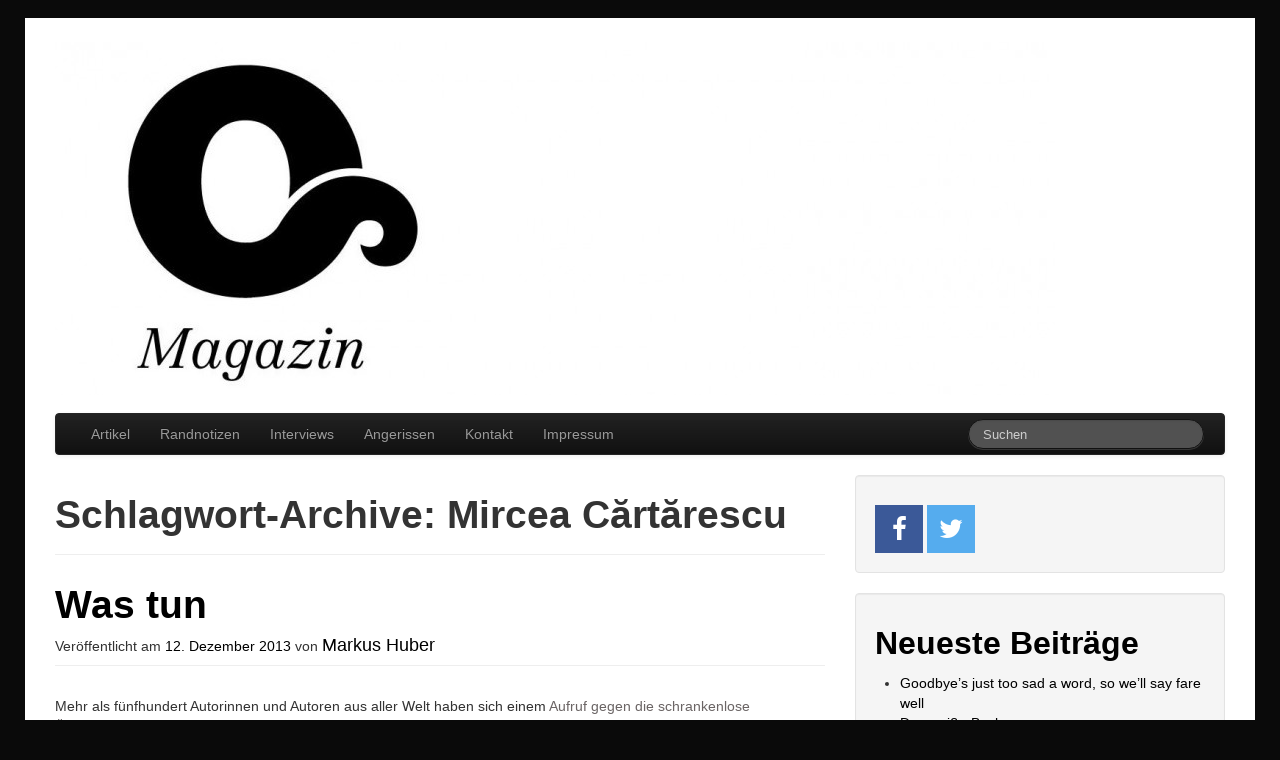

--- FILE ---
content_type: text/html; charset=UTF-8
request_url: http://octopus-magazin.de/tag/mircea-cartarescu/
body_size: 7046
content:
<!DOCTYPE html>
<html class="no-js" lang="de-DE">
	<head>
				<link rel="profile" href="http://gmpg.org/xfn/11" />
		<meta charset="UTF-8" />
		<meta name="viewport" content="width=device-width, initial-scale=1.0" />
		
		<title>Mircea Cărtărescu &laquo; Octopus</title>
		
				<link rel="alternate" type="application/rss+xml" title="Octopus &raquo; Feed" href="http://octopus-magazin.de/feed/" />
<link rel="alternate" type="application/rss+xml" title="Octopus &raquo; Kommentar-Feed" href="http://octopus-magazin.de/comments/feed/" />
<link rel="alternate" type="application/rss+xml" title="Octopus &raquo; Mircea Cărtărescu Schlagwort-Feed" href="http://octopus-magazin.de/tag/mircea-cartarescu/feed/" />
		<script type="text/javascript">
			window._wpemojiSettings = {"baseUrl":"http:\/\/s.w.org\/images\/core\/emoji\/72x72\/","ext":".png","source":{"concatemoji":"http:\/\/octopus-magazin.de\/wp-includes\/js\/wp-emoji-release.min.js?ver=4.3.34"}};
			!function(e,n,t){var a;function o(e){var t=n.createElement("canvas"),a=t.getContext&&t.getContext("2d");return!(!a||!a.fillText)&&(a.textBaseline="top",a.font="600 32px Arial","flag"===e?(a.fillText(String.fromCharCode(55356,56812,55356,56807),0,0),3e3<t.toDataURL().length):(a.fillText(String.fromCharCode(55357,56835),0,0),0!==a.getImageData(16,16,1,1).data[0]))}function i(e){var t=n.createElement("script");t.src=e,t.type="text/javascript",n.getElementsByTagName("head")[0].appendChild(t)}t.supports={simple:o("simple"),flag:o("flag")},t.DOMReady=!1,t.readyCallback=function(){t.DOMReady=!0},t.supports.simple&&t.supports.flag||(a=function(){t.readyCallback()},n.addEventListener?(n.addEventListener("DOMContentLoaded",a,!1),e.addEventListener("load",a,!1)):(e.attachEvent("onload",a),n.attachEvent("onreadystatechange",function(){"complete"===n.readyState&&t.readyCallback()})),(a=t.source||{}).concatemoji?i(a.concatemoji):a.wpemoji&&a.twemoji&&(i(a.twemoji),i(a.wpemoji)))}(window,document,window._wpemojiSettings);
		</script>
		<style type="text/css">
img.wp-smiley,
img.emoji {
	display: inline !important;
	border: none !important;
	box-shadow: none !important;
	height: 1em !important;
	width: 1em !important;
	margin: 0 .07em !important;
	vertical-align: -0.1em !important;
	background: none !important;
	padding: 0 !important;
}
</style>
<link rel='stylesheet' id='font-awesome-css'  href='http://octopus-magazin.de/wp-content/plugins/the-social-links/assets/css/font-awesome.min.css?ver=4.3.34' type='text/css' media='all' />
<link rel='stylesheet' id='the-social-links-style-css'  href='http://octopus-magazin.de/wp-content/plugins/the-social-links/assets/css/style.css?ver=4.3.34' type='text/css' media='all' />
<link rel='stylesheet' id='fontsforwebstyle-css'  href='http://octopus-magazin.de/wp-content/plugins/font/css/fontsforwebstyle.css?pver=7.5.1&#038;ver=4.3.34' type='text/css' media='all' />
<link rel='stylesheet' id='jquery-ui-css'  href='http://octopus-magazin.de/wp-content/plugins/font/css/start/jquery-ui-1.8.14.custom.css?ver=4.3.34' type='text/css' media='all' />
<link rel='stylesheet' id='colorpicker2-css'  href='http://octopus-magazin.de/wp-content/plugins/font/css/colorpicker.css?ver=4.3.34' type='text/css' media='all' />
<link rel='stylesheet' id='easy-facebook-likebox-plugin-styles-css'  href='http://octopus-magazin.de/wp-content/plugins/easy-facebook-likebox/public/assets/css/public.css?ver=4.2' type='text/css' media='all' />
<link rel='stylesheet' id='easy-facebook-likebox-popup-styles-css'  href='http://octopus-magazin.de/wp-content/plugins/easy-facebook-likebox/public/assets/popup/magnific-popup.css?ver=4.2' type='text/css' media='all' />
<link rel='stylesheet' id='tw-bootstrap-css'  href='http://octopus-magazin.de/wp-content/themes/the-bootstrap/css/bootstrap.min.css?ver=2.0.3' type='text/css' media='all' />
<link rel='stylesheet' id='the-bootstrap-css'  href='http://octopus-magazin.de/wp-content/themes/the-bootstrap/style.min.css?ver=2.0.1' type='text/css' media='all' />
<link rel='stylesheet' id='counterize_stylesheet-css'  href='http://octopus-magazin.de/wp-content/plugins/counterize/counterize.css.php?ver=4.3.34' type='text/css' media='all' />
<script type='text/javascript' src='http://octopus-magazin.de/wp-includes/js/jquery/jquery.js?ver=1.11.3'></script>
<script type='text/javascript' src='http://octopus-magazin.de/wp-includes/js/jquery/jquery-migrate.min.js?ver=1.2.1'></script>
<script type='text/javascript' src='http://octopus-magazin.de/wp-includes/js/jquery/ui/core.min.js?ver=1.11.4'></script>
<script type='text/javascript' src='http://octopus-magazin.de/wp-includes/js/jquery/ui/widget.min.js?ver=1.11.4'></script>
<script type='text/javascript' src='http://octopus-magazin.de/wp-includes/js/jquery/ui/mouse.min.js?ver=1.11.4'></script>
<script type='text/javascript' src='http://octopus-magazin.de/wp-includes/js/jquery/ui/sortable.min.js?ver=1.11.4'></script>
<script type='text/javascript' src='http://octopus-magazin.de/wp-content/plugins/font/js/jquery.fcarousel.min.js?ver=4.3.34'></script>
<script type='text/javascript' src='http://octopus-magazin.de/wp-includes/js/jquery/ui/draggable.min.js?ver=1.11.4'></script>
<script type='text/javascript' src='http://octopus-magazin.de/wp-includes/js/jquery/ui/slider.min.js?ver=1.11.4'></script>
<script type='text/javascript' src='http://octopus-magazin.de/wp-content/plugins/font/js/colorpicker.js?ver=4.3.34'></script>
<script type='text/javascript' src='http://octopus-magazin.de/wp-content/plugins/font/js/jquery.fontPlugin.js?pver=7.5.1&#038;ver=4.3.34'></script>
<script type='text/javascript' src='http://octopus-magazin.de/wp-content/plugins/font/js/pluginscripts.js?pver=7.5.1&#038;ver=4.3.34'></script>
<script type='text/javascript' src='http://octopus-magazin.de/wp-content/plugins/easy-facebook-likebox/public/assets/popup/jquery.magnific-popup.min.js?ver=4.2'></script>
<script type='text/javascript' src='http://octopus-magazin.de/wp-content/plugins/easy-facebook-likebox/public/assets/js/jquery.cookie.js?ver=4.2'></script>
<script type='text/javascript' src='http://octopus-magazin.de/wp-content/plugins/easy-facebook-likebox/public/assets/js/public.js?ver=4.2'></script>
<script type='text/javascript' src='http://octopus-magazin.de/wp-content/plugins/counterize/counterize.js.php?ver=4.3.34'></script>
<link rel="EditURI" type="application/rsd+xml" title="RSD" href="http://octopus-magazin.de/xmlrpc.php?rsd" />
<link rel="wlwmanifest" type="application/wlwmanifest+xml" href="http://octopus-magazin.de/wp-includes/wlwmanifest.xml" /> 
<meta name="generator" content="WordPress 4.3.34" />
<style type="text/css">@font-face {
			font-family: 'gothambold1';
			src: url('http://octopus-magazin.de/wp-content/plugins/font/font_files/gothambold1.eot');
			src: url('http://octopus-magazin.de/wp-content/plugins/font/font_files/gothambold1.woff') format('woff'),
			url('http://octopus-magazin.de/wp-content/plugins/font/font_files/gothambold1.eot') format('eot'),
			url('http://octopus-magazin.de/wp-content/plugins/font/font_files/gothambold1.ttf')  format('truetype');
		}
PICK AN ELEMENT NOW - or type CSS selector(advanced) {
font-size: 30px !important;
color: #444 !important;
}
DIV ARTICLE HEADER.page-header H1.entry-title A {
color: #000000 !important;
}
SECTION ASIDE UL LI A {
font-size: 14px !important;
color: #000000 !important;
}
HEADER DIV SPAN.by-author SPAN.author.vcard A.url.fn.n, DIV HEADER H1.page-title.author SPAN.vcard A.url.fn.n {
color: #000000 !important;
font-size: 18px !important;
}
DIV ARTICLE HEADER.page-header DIV.entry-meta A {
color: #000000 !important;
}
DIV ARTICLE DIV.entry-content.clearfix P A.more-link {
color:  !important;
font-size: 17px !important;
font-family:'gothambold1' !important;}
DIV ARTICLE FOOTER.entry-meta SPAN.cat-links.block A, SECTION DIV NAV.pager SPAN.previous A, DIV ARTICLE FOOTER.entry-footer SPAN.cat-links.block A {
color: #5c585c !important;
}
DIV ARTICLE DIV.entry-content.clearfix P A {
color: #6b6565 !important;
}
DIV ARTICLE FOOTER.entry-footer SPAN.tag-links.block A {
color: #545354 !important;
}
DIV FOOTER DIV.well.clearfix SPAN.credits.alignleft A {
color: #000000 !important;
}
DIV NAV UL.page-numbers LI A.page-numbers {
color: #000000 !important;
}
DIV DIV SECTION.widget-area.span4 ASIDE.widget.well.widget_recent_entries H2.widget-title, DIV DIV SECTION.widget-area.span4 ASIDE.widget.well.widget_links H2.widget-title, DIV DIV SECTION.widget-area.span4 ASIDE.widget.well.widget_categorizedtagcloudwidget H2.widget-title {
color: #000000 !important;
}
DIV SECTION DIV HEADER.page-header H1.page-title.author {
font-size: 24px !important;
}
</style>	<style type="text/css">
				#branding hgroup {
			position: absolute !important;
			clip: rect(1px 1px 1px 1px); /* IE6, IE7 */
			clip: rect(1px, 1px, 1px, 1px);
		}
			</style>
	<style type="text/css" id="custom-background-css">
body.custom-background { background-color: #0a0a0a; }
</style>
		<script type="text/javascript">
			var ajaxproxy = 'http://octopus-magazin.de/wp-admin/admin-ajax.php';
			var fontBlogUrl = 'http://octopus-magazin.de';
			var fontBlogName = 'Octopus';
			var fontPluginVersion = '7.5.1';
		</script>
			<!--[if lt IE 9]>
		<script src="http://octopus-magazin.de/wp-content/themes/the-bootstrap/js/html5shiv.min.js" type="text/javascript"></script>
		<script src="http://octopus-magazin.de/wp-content/themes/the-bootstrap/js/respond.min.js" type="text/javascript"></script>
	<![endif]-->
	<link rel="icon" href="http://octopus-magazin.de/wp-content/uploads/2015/01/cropped-logotest-32x32.jpg" sizes="32x32" />
<link rel="icon" href="http://octopus-magazin.de/wp-content/uploads/2015/01/cropped-logotest-192x192.jpg" sizes="192x192" />
<link rel="apple-touch-icon-precomposed" href="http://octopus-magazin.de/wp-content/uploads/2015/01/cropped-logotest-180x180.jpg">
<meta name="msapplication-TileImage" content="http://octopus-magazin.de/wp-content/uploads/2015/01/cropped-logotest-270x270.jpg">
	</head>
	
	<body class="archive tag tag-mircea-cartarescu tag-661 custom-background content-sidebar">
		<div class="container">
			<div id="page" class="hfeed row">
								<header id="branding" role="banner" class="span12">
										<hgroup>
						<h1 id="site-title">
							<a href="http://octopus-magazin.de/" title="Octopus" rel="home">
								<span>Octopus</span>
							</a>
						</h1>
						<h2 id="site-description"></h2>
					</hgroup>
					
										<a id="header-image" href="http://octopus-magazin.de/" title="Octopus" rel="home">
						<img src="http://octopus-magazin.de/wp-content/uploads/2015/01/cropped-logotest1.jpg" width="1000" height="353" alt="" />
					</a>
					
					<nav id="access" role="navigation">
						<h3 class="assistive-text">Hauptmen&uuml;</h3>
						<div class="skip-link"><a class="assistive-text" href="#content" title="Zum Inhalt wechseln">Zum Inhalt wechseln</a></div>
						<div class="skip-link"><a class="assistive-text" href="#secondary" title="Zum sekund&auml;ren Inhalt wechseln">Zum sekund&auml;ren Inhalt wechseln</a></div>
												<div class="navbar navbar-inverse">
							<div class="navbar-inner">
								<div class="container">
									<!-- .btn-navbar is used as the toggle for collapsed navbar content -->
									<a class="btn btn-navbar" data-toggle="collapse" data-target=".nav-collapse">
										<span class="icon-bar"></span>
										<span class="icon-bar"></span>
										<span class="icon-bar"></span>
									</a>
																		<div class="nav-collapse">
										<div class="menu-header-container"><ul id="menu-header" class="nav"><li id="menu-item-7029" class="menu-item menu-item-type-taxonomy menu-item-object-category menu-item-7029"><a href="http://octopus-magazin.de/category/allgemein/">Artikel</a></li>
<li id="menu-item-7030" class="menu-item menu-item-type-taxonomy menu-item-object-category menu-item-7030"><a href="http://octopus-magazin.de/category/randnotizen/">Randnotizen</a></li>
<li id="menu-item-7031" class="menu-item menu-item-type-taxonomy menu-item-object-category menu-item-7031"><a href="http://octopus-magazin.de/category/interviews/">Interviews</a></li>
<li id="menu-item-7032" class="menu-item menu-item-type-taxonomy menu-item-object-category menu-item-7032"><a href="http://octopus-magazin.de/category/angerissen/">Angerissen</a></li>
<li id="menu-item-19" class="menu-item menu-item-type-post_type menu-item-object-page menu-item-19"><a href="http://octopus-magazin.de/kontakt/">Kontakt</a></li>
<li id="menu-item-45" class="menu-item menu-item-type-post_type menu-item-object-page menu-item-45"><a href="http://octopus-magazin.de/impressum/">Impressum</a></li>
</ul></div>	<form id="searchform" class="navbar-search pull-right" method="get" action="http://octopus-magazin.de/">
						<label for="s" class="assistive-text hidden">Suchen</label>
						<input type="search" class="search-query" name="s" id="s" placeholder="Suchen" />
					</form>								    </div>
								</div>
							</div>
						</div>
											</nav><!-- #access -->
									</header><!-- #branding -->
<section id="primary" class="span8">
	
		<div id="content" role="main">
		
			<header class="page-header">
				<h1 class="page-title">Schlagwort-Archive: <span>Mircea Cărtărescu</span></h1>
	
							</header><!-- .page-header -->
	
			<article id="post-5336" class="post-5336 post type-post status-publish format-standard hentry category-randnotizen tag-clemens-j-setz tag-daniel-kehlmann tag-elfriede-jelinek tag-gunter-grass tag-ilija-trojanow tag-ingo-schulze tag-j-m-coetzee tag-jonathan-littell tag-juli-zeh tag-michael-kruger tag-mircea-cartarescu tag-mirko-bonne tag-nora-bossong tag-orhan-pamuk tag-paul-auster tag-peter-sloderdijk tag-t-c-boyle tag-thomas-von-steinaecker tag-uberwachung tag-umberto-eco">
		
	<header class="page-header">
	<h1 class="entry-title"><a href="http://octopus-magazin.de/was-tun/" title="Permalink zu Was tun" rel="bookmark">Was tun</a></h1>		<div class="entry-meta">
			<span class="sep">Veröffentlicht am </span><a href="http://octopus-magazin.de/was-tun/" title="11:30" rel="bookmark"><time class="entry-date" datetime="2013-12-12T11:30:18+00:00" pubdate>12. Dezember 2013</time></a><span class="by-author"> <span class="sep"> von </span> <span class="author vcard"><a class="url fn n" href="http://octopus-magazin.de/author/markus-huber/" title="Alle Artikel von Markus Huber ansehen" rel="author">Markus Huber</a></span></span>		</div><!-- .entry-meta -->
			</header><!-- .entry-header -->

		<div class="entry-content clearfix">
		<p>Mehr als fünfhundert Autorinnen und Autoren aus aller Welt haben sich einem <a href="http://www.faz.net/aktuell/feuilleton/buecher/themen/autoren-gegen-ueberwachung/demokratie-im-digitalen-zeitalter-der-aufruf-der-schriftsteller-12702040.html">Aufruf gegen die schrankenlose Überwachung angeschlossen</a>. Hintergrund sind die Enthüllungen der jüngsten Zeit über die Machenschaften der Geheimdienste.<br />
»In den vergangenen Monaten ist ans Licht gekommen, in welch ungeheurem Ausmaß wir alle überwacht werden. Mit ein paar Maus-Klicks können Staaten unsere Mobiltelefone, unsere E-Mails, unsere sozialen Netzwerke und die von uns besuchten Internet-Seiten ausspähen. Sie haben Zugang zu unseren politischen Überzeugungen und Aktivitäten, und sie können, zusammen mit kommerziellen Internet-Anbietern, unser gesamtes Verhalten, nicht nur unser Konsumverhalten, vorhersagen.« <a href="http://octopus-magazin.de/was-tun/#more-5336" class="more-link">Weiterlesen <span class="meta-nav">&rarr;</span></a></p>
	</div><!-- .entry-content -->
	
	<footer class="entry-meta">
		<span class="cat-links block">Ver&ouml;ffentlicht unter <a href="http://octopus-magazin.de/category/randnotizen/" rel="category tag">Randnotizen</a>.</span>	</footer><!-- #entry-meta -->
	
	</article><!-- #post-5336 -->
	</div><!-- #content -->
	</section><!-- #primary -->

<section id="secondary" class="widget-area span4" role="complementary">
	<aside id="the_social_links-2" class="widget well widget_the_social_links"><h2 class="widget-title">   </h2><a href="https://www.facebook.com/pages/octopus-magazinde/235906853170452" class="the-social-links tsl-square tsl-48 tsl-default tsl-facebook" target="_top" alt="Facebook" title="Facebook"><i class="fa fa-facebook"></i></a>&nbsp<a href="https://twitter.com/Octomag" class="the-social-links tsl-square tsl-48 tsl-default tsl-twitter" target="_top" alt="Twitter" title="Twitter"><i class="fa fa-twitter"></i></a>&nbsp</aside>		<aside id="recent-posts-5" class="widget well widget_recent_entries">		<h2 class="widget-title">Neueste Beiträge</h2>		<ul>
					<li>
				<a href="http://octopus-magazin.de/goodbyes-just-too-sad-a-word-so-well-say-fare-well/">Goodbye&#8217;s just too sad a word, so we&#8217;ll say fare well</a>
						</li>
					<li>
				<a href="http://octopus-magazin.de/peter-kurzeck-bis-er-kommt-rezension/">Das weiße Buch</a>
						</li>
					<li>
				<a href="http://octopus-magazin.de/ferdinand-von-schirach-terror/">»Die Verfassung verlangt viel von uns«</a>
						</li>
					<li>
				<a href="http://octopus-magazin.de/atsushi-kaneko-wet-moon-volume-2-rezension/">Träume und Turbulenzen</a>
						</li>
					<li>
				<a href="http://octopus-magazin.de/heinz-strunk-der-goldene-handschuh/">Auf der Reeperbahn nachts um halb eins</a>
						</li>
				</ul>
		</aside><aside id="categorizedtagcloudwidget-3" class="widget well widget_categorizedtagcloudwidget"><h2 class="widget-title">Tags</h2>
    <div id="categorized-tag-cloud"><span id="categorized-tag-cloud-el-1"><a href='http://octopus-magazin.de/tag/rowohlt-verlag/' class='tag-link-43' title='6 Themen' style='font-size: 13.076923076923pt;'>Rowohlt Verlag</a></span> <span id="categorized-tag-cloud-el-2"><a href='http://octopus-magazin.de/tag/frankfurter-buchmesse/' class='tag-link-165' title='10 Themen' style='font-size: 16pt;'>Frankfurter Buchmesse</a></span> <span id="categorized-tag-cloud-el-3"><a href='http://octopus-magazin.de/tag/japan/' class='tag-link-226' title='8 Themen' style='font-size: 14.615384615385pt;'>Japan</a></span> <span id="categorized-tag-cloud-el-4"><a href='http://octopus-magazin.de/tag/olga-grjasnowa/' class='tag-link-166' title='5 Themen' style='font-size: 12pt;'>Olga Grjasnowa</a></span> <span id="categorized-tag-cloud-el-5"><a href='http://octopus-magazin.de/tag/lisa-kranzler/' class='tag-link-447' title='6 Themen' style='font-size: 13.076923076923pt;'>Lisa Kränzler</a></span> <span id="categorized-tag-cloud-el-6"><a href='http://octopus-magazin.de/tag/carlsen-verlag/' class='tag-link-495' title='6 Themen' style='font-size: 13.076923076923pt;'>Carlsen Verlag</a></span> <span id="categorized-tag-cloud-el-7"><a href='http://octopus-magazin.de/tag/marxismus/' class='tag-link-68' title='5 Themen' style='font-size: 12pt;'>Marxismus</a></span> <span id="categorized-tag-cloud-el-8"><a href='http://octopus-magazin.de/tag/johann-holtrop/' class='tag-link-35' title='5 Themen' style='font-size: 12pt;'>Johann Holtrop</a></span> <span id="categorized-tag-cloud-el-9"><a href='http://octopus-magazin.de/tag/klett-cotta/' class='tag-link-286' title='7 Themen' style='font-size: 13.846153846154pt;'>Klett-Cotta</a></span> <span id="categorized-tag-cloud-el-10"><a href='http://octopus-magazin.de/tag/slavoj-zizek/' class='tag-link-102' title='7 Themen' style='font-size: 13.846153846154pt;'>Slavoj Žižek</a></span> <span id="categorized-tag-cloud-el-11"><a href='http://octopus-magazin.de/tag/christian-kracht/' class='tag-link-26' title='7 Themen' style='font-size: 13.846153846154pt;'>Christian Kracht</a></span> <span id="categorized-tag-cloud-el-12"><a href='http://octopus-magazin.de/tag/deutscher-buchpreis/' class='tag-link-164' title='8 Themen' style='font-size: 14.615384615385pt;'>Deutscher Buchpreis</a></span> <span id="categorized-tag-cloud-el-13"><a href='http://octopus-magazin.de/tag/dystopie/' class='tag-link-84' title='5 Themen' style='font-size: 12pt;'>Dystopie</a></span> <span id="categorized-tag-cloud-el-14"><a href='http://octopus-magazin.de/tag/pop/' class='tag-link-501' title='6 Themen' style='font-size: 13.076923076923pt;'>Pop</a></span> <span id="categorized-tag-cloud-el-15"><a href='http://octopus-magazin.de/tag/berlin/' class='tag-link-316' title='10 Themen' style='font-size: 16pt;'>Berlin</a></span> <span id="categorized-tag-cloud-el-16"><a href='http://octopus-magazin.de/tag/hanser-verlag/' class='tag-link-86' title='6 Themen' style='font-size: 13.076923076923pt;'>Hanser Verlag</a></span> <span id="categorized-tag-cloud-el-17"><a href='http://octopus-magazin.de/tag/postmoderne/' class='tag-link-16' title='6 Themen' style='font-size: 13.076923076923pt;'>Postmoderne</a></span> <span id="categorized-tag-cloud-el-18"><a href='http://octopus-magazin.de/tag/leben/' class='tag-link-556' title='6 Themen' style='font-size: 13.076923076923pt;'>Leben</a></span> <span id="categorized-tag-cloud-el-19"><a href='http://octopus-magazin.de/tag/science-fiction/' class='tag-link-79' title='5 Themen' style='font-size: 12pt;'>Science Fiction</a></span> <span id="categorized-tag-cloud-el-20"><a href='http://octopus-magazin.de/tag/rainald-goetz/' class='tag-link-34' title='10 Themen' style='font-size: 16pt;'>Rainald Goetz</a></span> <span id="categorized-tag-cloud-el-21"><a href='http://octopus-magazin.de/tag/popliteratur/' class='tag-link-33' title='6 Themen' style='font-size: 13.076923076923pt;'>Popliteratur</a></span> <span id="categorized-tag-cloud-el-22"><a href='http://octopus-magazin.de/tag/autobiographie/' class='tag-link-329' title='7 Themen' style='font-size: 13.846153846154pt;'>Autobiographie</a></span> <span id="categorized-tag-cloud-el-23"><a href='http://octopus-magazin.de/tag/t-c-boyle/' class='tag-link-615' title='6 Themen' style='font-size: 13.076923076923pt;'>T.C. Boyle</a></span> <span id="categorized-tag-cloud-el-24"><a href='http://octopus-magazin.de/tag/carl-hanser-verlag/' class='tag-link-109' title='7 Themen' style='font-size: 13.846153846154pt;'>Carl Hanser Verlag</a></span> <span id="categorized-tag-cloud-el-25"><a href='http://octopus-magazin.de/tag/dietmar-dath/' class='tag-link-65' title='7 Themen' style='font-size: 13.846153846154pt;'>Dietmar Dath</a></span> </div>
  	<style>
  	
  		#categorized-tag-cloud a, #categorized-tag-cloud a:visited { text-decoration:none; }
      #categorized-tag-cloud a:hover { text-decoration:none; color:grey; }
    		#categorized-tag-cloud-el-1 a, #categorized-tag-cloud-el-1 a:visited { color:black; }
    		#categorized-tag-cloud-el-2 a, #categorized-tag-cloud-el-2 a:visited { color:black; }
    		#categorized-tag-cloud-el-3 a, #categorized-tag-cloud-el-3 a:visited { color:black; }
    		#categorized-tag-cloud-el-4 a, #categorized-tag-cloud-el-4 a:visited { color:black; }
    		#categorized-tag-cloud-el-5 a, #categorized-tag-cloud-el-5 a:visited { color:black; }
    		#categorized-tag-cloud-el-6 a, #categorized-tag-cloud-el-6 a:visited { color:black; }
    		#categorized-tag-cloud-el-7 a, #categorized-tag-cloud-el-7 a:visited { color:black; }
    		#categorized-tag-cloud-el-8 a, #categorized-tag-cloud-el-8 a:visited { color:black; }
    		#categorized-tag-cloud-el-9 a, #categorized-tag-cloud-el-9 a:visited { color:black; }
    		#categorized-tag-cloud-el-10 a, #categorized-tag-cloud-el-10 a:visited { color:black; }
    		#categorized-tag-cloud-el-11 a, #categorized-tag-cloud-el-11 a:visited { color:black; }
    		#categorized-tag-cloud-el-12 a, #categorized-tag-cloud-el-12 a:visited { color:black; }
    		#categorized-tag-cloud-el-13 a, #categorized-tag-cloud-el-13 a:visited { color:black; }
    		#categorized-tag-cloud-el-14 a, #categorized-tag-cloud-el-14 a:visited { color:black; }
    		#categorized-tag-cloud-el-15 a, #categorized-tag-cloud-el-15 a:visited { color:black; }
    		#categorized-tag-cloud-el-16 a, #categorized-tag-cloud-el-16 a:visited { color:black; }
    		#categorized-tag-cloud-el-17 a, #categorized-tag-cloud-el-17 a:visited { color:black; }
    		#categorized-tag-cloud-el-18 a, #categorized-tag-cloud-el-18 a:visited { color:black; }
    		#categorized-tag-cloud-el-19 a, #categorized-tag-cloud-el-19 a:visited { color:black; }
    		#categorized-tag-cloud-el-20 a, #categorized-tag-cloud-el-20 a:visited { color:black; }
    		#categorized-tag-cloud-el-21 a, #categorized-tag-cloud-el-21 a:visited { color:black; }
    		#categorized-tag-cloud-el-22 a, #categorized-tag-cloud-el-22 a:visited { color:black; }
    		#categorized-tag-cloud-el-23 a, #categorized-tag-cloud-el-23 a:visited { color:black; }
    		#categorized-tag-cloud-el-24 a, #categorized-tag-cloud-el-24 a:visited { color:black; }
    		#categorized-tag-cloud-el-25 a, #categorized-tag-cloud-el-25 a:visited { color:black; }
  	</style></aside><aside id="linkcat-2" class="widget well widget_links"><h2 class="widget-title">Literatur und so</h2>
	<ul class='xoxo blogroll'>
<li><a href="http://www.bellatriste.de/" title="Zeitschrift für junge Literatur" target="_blank">BELLA triste</a></li>
<li><a href="http://www.die-wendeltreppe.de">Die Wendeltreppe</a></li>
<li><a href="http://hlfm.de/" title="Zweitgrößter Literaturveranstalter in Frankfurt am Main" target="_blank">Hessisches Literaturforum</a></li>
<li><a href="http://www.krachkultur.de" title="Literaturzeitschrift" target="_blank">Krachkultur</a></li>
<li><a href="http://www.literaturhaus-frankfurt.de/" title="Poesie in der Stadt" target="_blank">Literaturhaus Frankfurt</a></li>
<li><a href="http://www.ocelot.de">ocelot, not just another bookstore</a></li>
<li><a href="http://romanfabrik.de/" title="Kunst und Kultur in Frankfurt" target="_blank">Romanfabrik</a></li>
<li><a href="http://safarow-schreibt.blogspot.de/" target="_blank">Safarow schreibt</a></li>
<li><a href="http://textundbeat.de/" title="Jeden letzten Donnerstag im Monat im Orange Peel" target="_blank">text&amp;beat</a></li>
<li><a href="http://www.zehnseiten.de/" title="Lesungen im Internet" target="_blank">ZehnSeiten</a></li>

	</ul>
</aside>
</section><!-- #secondary .widget-area -->
				<footer id="colophon" role="contentinfo" class="span12">
										<div id="page-footer" class="well clearfix">
						<span class="credits alignleft">&copy; 2026 <a href="http://octopus-magazin.de/">Octopus</a>, alle Rechte vorbehalten.</span>						<div id="site-generator">
							<a	href="http://wordpress.org/"
								title="Semantic Personal Publishing Platform"
								target="_blank"
								rel="generator">Proudly powered by WordPress</a>
						</div>
					</div><!-- #page-footer .well .clearfix -->
									</footer><!-- #colophon -->
							</div><!-- #page -->
		</div><!-- .container -->
	<!-- 32 Abfragen. 0,206 Sekunden. -->
	<script type='text/javascript' src='http://octopus-magazin.de/wp-content/themes/the-bootstrap/js/bootstrap.min.js?ver=2.0.3'></script>
<script type='text/javascript' src='http://octopus-magazin.de/wp-content/themes/the-bootstrap/js/the-bootstrap.min.js?ver=2.0.1'></script>
	</body>
</html>
